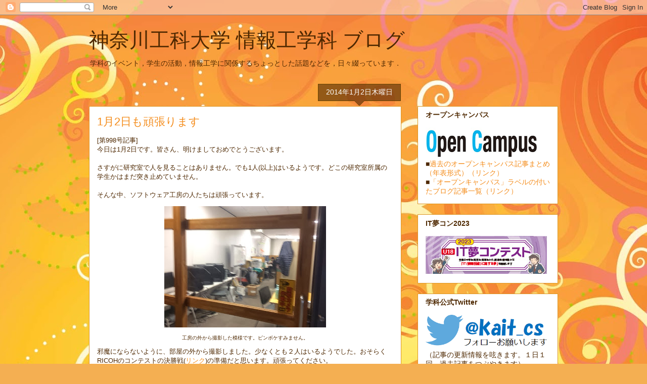

--- FILE ---
content_type: text/html; charset=UTF-8
request_url: http://blog.cs.kanagawa-it.ac.jp/b/stats?style=BLACK_TRANSPARENT&timeRange=ALL_TIME&token=APq4FmCQ2q6ln0Iti8LhyHq202nXrTG-ENIcR3hRm7E-ozB-XOyQOy4ZcISH1KQaoVFaSDQIuAvG_AhX4-8jPPLJpOLdaZVxTA
body_size: 243
content:
{"total":2407647,"sparklineOptions":{"backgroundColor":{"fillOpacity":0.1,"fill":"#000000"},"series":[{"areaOpacity":0.3,"color":"#202020"}]},"sparklineData":[[0,1],[1,2],[2,4],[3,9],[4,2],[5,3],[6,6],[7,12],[8,7],[9,5],[10,7],[11,1],[12,1],[13,1],[14,1],[15,2],[16,2],[17,2],[18,4],[19,1],[20,2],[21,2],[22,2],[23,3],[24,100],[25,93],[26,4],[27,3],[28,3],[29,3]],"nextTickMs":120000}